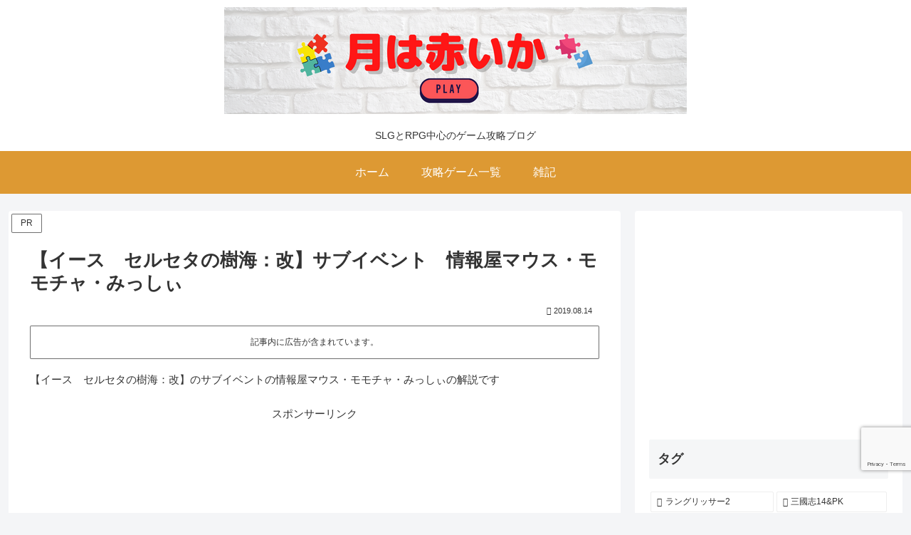

--- FILE ---
content_type: text/html; charset=utf-8
request_url: https://www.google.com/recaptcha/api2/anchor?ar=1&k=6LetLBAbAAAAAGunZgzuww-NBPZVGV0vasfE_VfK&co=aHR0cHM6Ly9wZXBlZGFzaC5iaXo6NDQz&hl=en&v=9TiwnJFHeuIw_s0wSd3fiKfN&size=invisible&anchor-ms=20000&execute-ms=30000&cb=9yisfzq8zn1t
body_size: 48373
content:
<!DOCTYPE HTML><html dir="ltr" lang="en"><head><meta http-equiv="Content-Type" content="text/html; charset=UTF-8">
<meta http-equiv="X-UA-Compatible" content="IE=edge">
<title>reCAPTCHA</title>
<style type="text/css">
/* cyrillic-ext */
@font-face {
  font-family: 'Roboto';
  font-style: normal;
  font-weight: 400;
  font-stretch: 100%;
  src: url(//fonts.gstatic.com/s/roboto/v48/KFO7CnqEu92Fr1ME7kSn66aGLdTylUAMa3GUBHMdazTgWw.woff2) format('woff2');
  unicode-range: U+0460-052F, U+1C80-1C8A, U+20B4, U+2DE0-2DFF, U+A640-A69F, U+FE2E-FE2F;
}
/* cyrillic */
@font-face {
  font-family: 'Roboto';
  font-style: normal;
  font-weight: 400;
  font-stretch: 100%;
  src: url(//fonts.gstatic.com/s/roboto/v48/KFO7CnqEu92Fr1ME7kSn66aGLdTylUAMa3iUBHMdazTgWw.woff2) format('woff2');
  unicode-range: U+0301, U+0400-045F, U+0490-0491, U+04B0-04B1, U+2116;
}
/* greek-ext */
@font-face {
  font-family: 'Roboto';
  font-style: normal;
  font-weight: 400;
  font-stretch: 100%;
  src: url(//fonts.gstatic.com/s/roboto/v48/KFO7CnqEu92Fr1ME7kSn66aGLdTylUAMa3CUBHMdazTgWw.woff2) format('woff2');
  unicode-range: U+1F00-1FFF;
}
/* greek */
@font-face {
  font-family: 'Roboto';
  font-style: normal;
  font-weight: 400;
  font-stretch: 100%;
  src: url(//fonts.gstatic.com/s/roboto/v48/KFO7CnqEu92Fr1ME7kSn66aGLdTylUAMa3-UBHMdazTgWw.woff2) format('woff2');
  unicode-range: U+0370-0377, U+037A-037F, U+0384-038A, U+038C, U+038E-03A1, U+03A3-03FF;
}
/* math */
@font-face {
  font-family: 'Roboto';
  font-style: normal;
  font-weight: 400;
  font-stretch: 100%;
  src: url(//fonts.gstatic.com/s/roboto/v48/KFO7CnqEu92Fr1ME7kSn66aGLdTylUAMawCUBHMdazTgWw.woff2) format('woff2');
  unicode-range: U+0302-0303, U+0305, U+0307-0308, U+0310, U+0312, U+0315, U+031A, U+0326-0327, U+032C, U+032F-0330, U+0332-0333, U+0338, U+033A, U+0346, U+034D, U+0391-03A1, U+03A3-03A9, U+03B1-03C9, U+03D1, U+03D5-03D6, U+03F0-03F1, U+03F4-03F5, U+2016-2017, U+2034-2038, U+203C, U+2040, U+2043, U+2047, U+2050, U+2057, U+205F, U+2070-2071, U+2074-208E, U+2090-209C, U+20D0-20DC, U+20E1, U+20E5-20EF, U+2100-2112, U+2114-2115, U+2117-2121, U+2123-214F, U+2190, U+2192, U+2194-21AE, U+21B0-21E5, U+21F1-21F2, U+21F4-2211, U+2213-2214, U+2216-22FF, U+2308-230B, U+2310, U+2319, U+231C-2321, U+2336-237A, U+237C, U+2395, U+239B-23B7, U+23D0, U+23DC-23E1, U+2474-2475, U+25AF, U+25B3, U+25B7, U+25BD, U+25C1, U+25CA, U+25CC, U+25FB, U+266D-266F, U+27C0-27FF, U+2900-2AFF, U+2B0E-2B11, U+2B30-2B4C, U+2BFE, U+3030, U+FF5B, U+FF5D, U+1D400-1D7FF, U+1EE00-1EEFF;
}
/* symbols */
@font-face {
  font-family: 'Roboto';
  font-style: normal;
  font-weight: 400;
  font-stretch: 100%;
  src: url(//fonts.gstatic.com/s/roboto/v48/KFO7CnqEu92Fr1ME7kSn66aGLdTylUAMaxKUBHMdazTgWw.woff2) format('woff2');
  unicode-range: U+0001-000C, U+000E-001F, U+007F-009F, U+20DD-20E0, U+20E2-20E4, U+2150-218F, U+2190, U+2192, U+2194-2199, U+21AF, U+21E6-21F0, U+21F3, U+2218-2219, U+2299, U+22C4-22C6, U+2300-243F, U+2440-244A, U+2460-24FF, U+25A0-27BF, U+2800-28FF, U+2921-2922, U+2981, U+29BF, U+29EB, U+2B00-2BFF, U+4DC0-4DFF, U+FFF9-FFFB, U+10140-1018E, U+10190-1019C, U+101A0, U+101D0-101FD, U+102E0-102FB, U+10E60-10E7E, U+1D2C0-1D2D3, U+1D2E0-1D37F, U+1F000-1F0FF, U+1F100-1F1AD, U+1F1E6-1F1FF, U+1F30D-1F30F, U+1F315, U+1F31C, U+1F31E, U+1F320-1F32C, U+1F336, U+1F378, U+1F37D, U+1F382, U+1F393-1F39F, U+1F3A7-1F3A8, U+1F3AC-1F3AF, U+1F3C2, U+1F3C4-1F3C6, U+1F3CA-1F3CE, U+1F3D4-1F3E0, U+1F3ED, U+1F3F1-1F3F3, U+1F3F5-1F3F7, U+1F408, U+1F415, U+1F41F, U+1F426, U+1F43F, U+1F441-1F442, U+1F444, U+1F446-1F449, U+1F44C-1F44E, U+1F453, U+1F46A, U+1F47D, U+1F4A3, U+1F4B0, U+1F4B3, U+1F4B9, U+1F4BB, U+1F4BF, U+1F4C8-1F4CB, U+1F4D6, U+1F4DA, U+1F4DF, U+1F4E3-1F4E6, U+1F4EA-1F4ED, U+1F4F7, U+1F4F9-1F4FB, U+1F4FD-1F4FE, U+1F503, U+1F507-1F50B, U+1F50D, U+1F512-1F513, U+1F53E-1F54A, U+1F54F-1F5FA, U+1F610, U+1F650-1F67F, U+1F687, U+1F68D, U+1F691, U+1F694, U+1F698, U+1F6AD, U+1F6B2, U+1F6B9-1F6BA, U+1F6BC, U+1F6C6-1F6CF, U+1F6D3-1F6D7, U+1F6E0-1F6EA, U+1F6F0-1F6F3, U+1F6F7-1F6FC, U+1F700-1F7FF, U+1F800-1F80B, U+1F810-1F847, U+1F850-1F859, U+1F860-1F887, U+1F890-1F8AD, U+1F8B0-1F8BB, U+1F8C0-1F8C1, U+1F900-1F90B, U+1F93B, U+1F946, U+1F984, U+1F996, U+1F9E9, U+1FA00-1FA6F, U+1FA70-1FA7C, U+1FA80-1FA89, U+1FA8F-1FAC6, U+1FACE-1FADC, U+1FADF-1FAE9, U+1FAF0-1FAF8, U+1FB00-1FBFF;
}
/* vietnamese */
@font-face {
  font-family: 'Roboto';
  font-style: normal;
  font-weight: 400;
  font-stretch: 100%;
  src: url(//fonts.gstatic.com/s/roboto/v48/KFO7CnqEu92Fr1ME7kSn66aGLdTylUAMa3OUBHMdazTgWw.woff2) format('woff2');
  unicode-range: U+0102-0103, U+0110-0111, U+0128-0129, U+0168-0169, U+01A0-01A1, U+01AF-01B0, U+0300-0301, U+0303-0304, U+0308-0309, U+0323, U+0329, U+1EA0-1EF9, U+20AB;
}
/* latin-ext */
@font-face {
  font-family: 'Roboto';
  font-style: normal;
  font-weight: 400;
  font-stretch: 100%;
  src: url(//fonts.gstatic.com/s/roboto/v48/KFO7CnqEu92Fr1ME7kSn66aGLdTylUAMa3KUBHMdazTgWw.woff2) format('woff2');
  unicode-range: U+0100-02BA, U+02BD-02C5, U+02C7-02CC, U+02CE-02D7, U+02DD-02FF, U+0304, U+0308, U+0329, U+1D00-1DBF, U+1E00-1E9F, U+1EF2-1EFF, U+2020, U+20A0-20AB, U+20AD-20C0, U+2113, U+2C60-2C7F, U+A720-A7FF;
}
/* latin */
@font-face {
  font-family: 'Roboto';
  font-style: normal;
  font-weight: 400;
  font-stretch: 100%;
  src: url(//fonts.gstatic.com/s/roboto/v48/KFO7CnqEu92Fr1ME7kSn66aGLdTylUAMa3yUBHMdazQ.woff2) format('woff2');
  unicode-range: U+0000-00FF, U+0131, U+0152-0153, U+02BB-02BC, U+02C6, U+02DA, U+02DC, U+0304, U+0308, U+0329, U+2000-206F, U+20AC, U+2122, U+2191, U+2193, U+2212, U+2215, U+FEFF, U+FFFD;
}
/* cyrillic-ext */
@font-face {
  font-family: 'Roboto';
  font-style: normal;
  font-weight: 500;
  font-stretch: 100%;
  src: url(//fonts.gstatic.com/s/roboto/v48/KFO7CnqEu92Fr1ME7kSn66aGLdTylUAMa3GUBHMdazTgWw.woff2) format('woff2');
  unicode-range: U+0460-052F, U+1C80-1C8A, U+20B4, U+2DE0-2DFF, U+A640-A69F, U+FE2E-FE2F;
}
/* cyrillic */
@font-face {
  font-family: 'Roboto';
  font-style: normal;
  font-weight: 500;
  font-stretch: 100%;
  src: url(//fonts.gstatic.com/s/roboto/v48/KFO7CnqEu92Fr1ME7kSn66aGLdTylUAMa3iUBHMdazTgWw.woff2) format('woff2');
  unicode-range: U+0301, U+0400-045F, U+0490-0491, U+04B0-04B1, U+2116;
}
/* greek-ext */
@font-face {
  font-family: 'Roboto';
  font-style: normal;
  font-weight: 500;
  font-stretch: 100%;
  src: url(//fonts.gstatic.com/s/roboto/v48/KFO7CnqEu92Fr1ME7kSn66aGLdTylUAMa3CUBHMdazTgWw.woff2) format('woff2');
  unicode-range: U+1F00-1FFF;
}
/* greek */
@font-face {
  font-family: 'Roboto';
  font-style: normal;
  font-weight: 500;
  font-stretch: 100%;
  src: url(//fonts.gstatic.com/s/roboto/v48/KFO7CnqEu92Fr1ME7kSn66aGLdTylUAMa3-UBHMdazTgWw.woff2) format('woff2');
  unicode-range: U+0370-0377, U+037A-037F, U+0384-038A, U+038C, U+038E-03A1, U+03A3-03FF;
}
/* math */
@font-face {
  font-family: 'Roboto';
  font-style: normal;
  font-weight: 500;
  font-stretch: 100%;
  src: url(//fonts.gstatic.com/s/roboto/v48/KFO7CnqEu92Fr1ME7kSn66aGLdTylUAMawCUBHMdazTgWw.woff2) format('woff2');
  unicode-range: U+0302-0303, U+0305, U+0307-0308, U+0310, U+0312, U+0315, U+031A, U+0326-0327, U+032C, U+032F-0330, U+0332-0333, U+0338, U+033A, U+0346, U+034D, U+0391-03A1, U+03A3-03A9, U+03B1-03C9, U+03D1, U+03D5-03D6, U+03F0-03F1, U+03F4-03F5, U+2016-2017, U+2034-2038, U+203C, U+2040, U+2043, U+2047, U+2050, U+2057, U+205F, U+2070-2071, U+2074-208E, U+2090-209C, U+20D0-20DC, U+20E1, U+20E5-20EF, U+2100-2112, U+2114-2115, U+2117-2121, U+2123-214F, U+2190, U+2192, U+2194-21AE, U+21B0-21E5, U+21F1-21F2, U+21F4-2211, U+2213-2214, U+2216-22FF, U+2308-230B, U+2310, U+2319, U+231C-2321, U+2336-237A, U+237C, U+2395, U+239B-23B7, U+23D0, U+23DC-23E1, U+2474-2475, U+25AF, U+25B3, U+25B7, U+25BD, U+25C1, U+25CA, U+25CC, U+25FB, U+266D-266F, U+27C0-27FF, U+2900-2AFF, U+2B0E-2B11, U+2B30-2B4C, U+2BFE, U+3030, U+FF5B, U+FF5D, U+1D400-1D7FF, U+1EE00-1EEFF;
}
/* symbols */
@font-face {
  font-family: 'Roboto';
  font-style: normal;
  font-weight: 500;
  font-stretch: 100%;
  src: url(//fonts.gstatic.com/s/roboto/v48/KFO7CnqEu92Fr1ME7kSn66aGLdTylUAMaxKUBHMdazTgWw.woff2) format('woff2');
  unicode-range: U+0001-000C, U+000E-001F, U+007F-009F, U+20DD-20E0, U+20E2-20E4, U+2150-218F, U+2190, U+2192, U+2194-2199, U+21AF, U+21E6-21F0, U+21F3, U+2218-2219, U+2299, U+22C4-22C6, U+2300-243F, U+2440-244A, U+2460-24FF, U+25A0-27BF, U+2800-28FF, U+2921-2922, U+2981, U+29BF, U+29EB, U+2B00-2BFF, U+4DC0-4DFF, U+FFF9-FFFB, U+10140-1018E, U+10190-1019C, U+101A0, U+101D0-101FD, U+102E0-102FB, U+10E60-10E7E, U+1D2C0-1D2D3, U+1D2E0-1D37F, U+1F000-1F0FF, U+1F100-1F1AD, U+1F1E6-1F1FF, U+1F30D-1F30F, U+1F315, U+1F31C, U+1F31E, U+1F320-1F32C, U+1F336, U+1F378, U+1F37D, U+1F382, U+1F393-1F39F, U+1F3A7-1F3A8, U+1F3AC-1F3AF, U+1F3C2, U+1F3C4-1F3C6, U+1F3CA-1F3CE, U+1F3D4-1F3E0, U+1F3ED, U+1F3F1-1F3F3, U+1F3F5-1F3F7, U+1F408, U+1F415, U+1F41F, U+1F426, U+1F43F, U+1F441-1F442, U+1F444, U+1F446-1F449, U+1F44C-1F44E, U+1F453, U+1F46A, U+1F47D, U+1F4A3, U+1F4B0, U+1F4B3, U+1F4B9, U+1F4BB, U+1F4BF, U+1F4C8-1F4CB, U+1F4D6, U+1F4DA, U+1F4DF, U+1F4E3-1F4E6, U+1F4EA-1F4ED, U+1F4F7, U+1F4F9-1F4FB, U+1F4FD-1F4FE, U+1F503, U+1F507-1F50B, U+1F50D, U+1F512-1F513, U+1F53E-1F54A, U+1F54F-1F5FA, U+1F610, U+1F650-1F67F, U+1F687, U+1F68D, U+1F691, U+1F694, U+1F698, U+1F6AD, U+1F6B2, U+1F6B9-1F6BA, U+1F6BC, U+1F6C6-1F6CF, U+1F6D3-1F6D7, U+1F6E0-1F6EA, U+1F6F0-1F6F3, U+1F6F7-1F6FC, U+1F700-1F7FF, U+1F800-1F80B, U+1F810-1F847, U+1F850-1F859, U+1F860-1F887, U+1F890-1F8AD, U+1F8B0-1F8BB, U+1F8C0-1F8C1, U+1F900-1F90B, U+1F93B, U+1F946, U+1F984, U+1F996, U+1F9E9, U+1FA00-1FA6F, U+1FA70-1FA7C, U+1FA80-1FA89, U+1FA8F-1FAC6, U+1FACE-1FADC, U+1FADF-1FAE9, U+1FAF0-1FAF8, U+1FB00-1FBFF;
}
/* vietnamese */
@font-face {
  font-family: 'Roboto';
  font-style: normal;
  font-weight: 500;
  font-stretch: 100%;
  src: url(//fonts.gstatic.com/s/roboto/v48/KFO7CnqEu92Fr1ME7kSn66aGLdTylUAMa3OUBHMdazTgWw.woff2) format('woff2');
  unicode-range: U+0102-0103, U+0110-0111, U+0128-0129, U+0168-0169, U+01A0-01A1, U+01AF-01B0, U+0300-0301, U+0303-0304, U+0308-0309, U+0323, U+0329, U+1EA0-1EF9, U+20AB;
}
/* latin-ext */
@font-face {
  font-family: 'Roboto';
  font-style: normal;
  font-weight: 500;
  font-stretch: 100%;
  src: url(//fonts.gstatic.com/s/roboto/v48/KFO7CnqEu92Fr1ME7kSn66aGLdTylUAMa3KUBHMdazTgWw.woff2) format('woff2');
  unicode-range: U+0100-02BA, U+02BD-02C5, U+02C7-02CC, U+02CE-02D7, U+02DD-02FF, U+0304, U+0308, U+0329, U+1D00-1DBF, U+1E00-1E9F, U+1EF2-1EFF, U+2020, U+20A0-20AB, U+20AD-20C0, U+2113, U+2C60-2C7F, U+A720-A7FF;
}
/* latin */
@font-face {
  font-family: 'Roboto';
  font-style: normal;
  font-weight: 500;
  font-stretch: 100%;
  src: url(//fonts.gstatic.com/s/roboto/v48/KFO7CnqEu92Fr1ME7kSn66aGLdTylUAMa3yUBHMdazQ.woff2) format('woff2');
  unicode-range: U+0000-00FF, U+0131, U+0152-0153, U+02BB-02BC, U+02C6, U+02DA, U+02DC, U+0304, U+0308, U+0329, U+2000-206F, U+20AC, U+2122, U+2191, U+2193, U+2212, U+2215, U+FEFF, U+FFFD;
}
/* cyrillic-ext */
@font-face {
  font-family: 'Roboto';
  font-style: normal;
  font-weight: 900;
  font-stretch: 100%;
  src: url(//fonts.gstatic.com/s/roboto/v48/KFO7CnqEu92Fr1ME7kSn66aGLdTylUAMa3GUBHMdazTgWw.woff2) format('woff2');
  unicode-range: U+0460-052F, U+1C80-1C8A, U+20B4, U+2DE0-2DFF, U+A640-A69F, U+FE2E-FE2F;
}
/* cyrillic */
@font-face {
  font-family: 'Roboto';
  font-style: normal;
  font-weight: 900;
  font-stretch: 100%;
  src: url(//fonts.gstatic.com/s/roboto/v48/KFO7CnqEu92Fr1ME7kSn66aGLdTylUAMa3iUBHMdazTgWw.woff2) format('woff2');
  unicode-range: U+0301, U+0400-045F, U+0490-0491, U+04B0-04B1, U+2116;
}
/* greek-ext */
@font-face {
  font-family: 'Roboto';
  font-style: normal;
  font-weight: 900;
  font-stretch: 100%;
  src: url(//fonts.gstatic.com/s/roboto/v48/KFO7CnqEu92Fr1ME7kSn66aGLdTylUAMa3CUBHMdazTgWw.woff2) format('woff2');
  unicode-range: U+1F00-1FFF;
}
/* greek */
@font-face {
  font-family: 'Roboto';
  font-style: normal;
  font-weight: 900;
  font-stretch: 100%;
  src: url(//fonts.gstatic.com/s/roboto/v48/KFO7CnqEu92Fr1ME7kSn66aGLdTylUAMa3-UBHMdazTgWw.woff2) format('woff2');
  unicode-range: U+0370-0377, U+037A-037F, U+0384-038A, U+038C, U+038E-03A1, U+03A3-03FF;
}
/* math */
@font-face {
  font-family: 'Roboto';
  font-style: normal;
  font-weight: 900;
  font-stretch: 100%;
  src: url(//fonts.gstatic.com/s/roboto/v48/KFO7CnqEu92Fr1ME7kSn66aGLdTylUAMawCUBHMdazTgWw.woff2) format('woff2');
  unicode-range: U+0302-0303, U+0305, U+0307-0308, U+0310, U+0312, U+0315, U+031A, U+0326-0327, U+032C, U+032F-0330, U+0332-0333, U+0338, U+033A, U+0346, U+034D, U+0391-03A1, U+03A3-03A9, U+03B1-03C9, U+03D1, U+03D5-03D6, U+03F0-03F1, U+03F4-03F5, U+2016-2017, U+2034-2038, U+203C, U+2040, U+2043, U+2047, U+2050, U+2057, U+205F, U+2070-2071, U+2074-208E, U+2090-209C, U+20D0-20DC, U+20E1, U+20E5-20EF, U+2100-2112, U+2114-2115, U+2117-2121, U+2123-214F, U+2190, U+2192, U+2194-21AE, U+21B0-21E5, U+21F1-21F2, U+21F4-2211, U+2213-2214, U+2216-22FF, U+2308-230B, U+2310, U+2319, U+231C-2321, U+2336-237A, U+237C, U+2395, U+239B-23B7, U+23D0, U+23DC-23E1, U+2474-2475, U+25AF, U+25B3, U+25B7, U+25BD, U+25C1, U+25CA, U+25CC, U+25FB, U+266D-266F, U+27C0-27FF, U+2900-2AFF, U+2B0E-2B11, U+2B30-2B4C, U+2BFE, U+3030, U+FF5B, U+FF5D, U+1D400-1D7FF, U+1EE00-1EEFF;
}
/* symbols */
@font-face {
  font-family: 'Roboto';
  font-style: normal;
  font-weight: 900;
  font-stretch: 100%;
  src: url(//fonts.gstatic.com/s/roboto/v48/KFO7CnqEu92Fr1ME7kSn66aGLdTylUAMaxKUBHMdazTgWw.woff2) format('woff2');
  unicode-range: U+0001-000C, U+000E-001F, U+007F-009F, U+20DD-20E0, U+20E2-20E4, U+2150-218F, U+2190, U+2192, U+2194-2199, U+21AF, U+21E6-21F0, U+21F3, U+2218-2219, U+2299, U+22C4-22C6, U+2300-243F, U+2440-244A, U+2460-24FF, U+25A0-27BF, U+2800-28FF, U+2921-2922, U+2981, U+29BF, U+29EB, U+2B00-2BFF, U+4DC0-4DFF, U+FFF9-FFFB, U+10140-1018E, U+10190-1019C, U+101A0, U+101D0-101FD, U+102E0-102FB, U+10E60-10E7E, U+1D2C0-1D2D3, U+1D2E0-1D37F, U+1F000-1F0FF, U+1F100-1F1AD, U+1F1E6-1F1FF, U+1F30D-1F30F, U+1F315, U+1F31C, U+1F31E, U+1F320-1F32C, U+1F336, U+1F378, U+1F37D, U+1F382, U+1F393-1F39F, U+1F3A7-1F3A8, U+1F3AC-1F3AF, U+1F3C2, U+1F3C4-1F3C6, U+1F3CA-1F3CE, U+1F3D4-1F3E0, U+1F3ED, U+1F3F1-1F3F3, U+1F3F5-1F3F7, U+1F408, U+1F415, U+1F41F, U+1F426, U+1F43F, U+1F441-1F442, U+1F444, U+1F446-1F449, U+1F44C-1F44E, U+1F453, U+1F46A, U+1F47D, U+1F4A3, U+1F4B0, U+1F4B3, U+1F4B9, U+1F4BB, U+1F4BF, U+1F4C8-1F4CB, U+1F4D6, U+1F4DA, U+1F4DF, U+1F4E3-1F4E6, U+1F4EA-1F4ED, U+1F4F7, U+1F4F9-1F4FB, U+1F4FD-1F4FE, U+1F503, U+1F507-1F50B, U+1F50D, U+1F512-1F513, U+1F53E-1F54A, U+1F54F-1F5FA, U+1F610, U+1F650-1F67F, U+1F687, U+1F68D, U+1F691, U+1F694, U+1F698, U+1F6AD, U+1F6B2, U+1F6B9-1F6BA, U+1F6BC, U+1F6C6-1F6CF, U+1F6D3-1F6D7, U+1F6E0-1F6EA, U+1F6F0-1F6F3, U+1F6F7-1F6FC, U+1F700-1F7FF, U+1F800-1F80B, U+1F810-1F847, U+1F850-1F859, U+1F860-1F887, U+1F890-1F8AD, U+1F8B0-1F8BB, U+1F8C0-1F8C1, U+1F900-1F90B, U+1F93B, U+1F946, U+1F984, U+1F996, U+1F9E9, U+1FA00-1FA6F, U+1FA70-1FA7C, U+1FA80-1FA89, U+1FA8F-1FAC6, U+1FACE-1FADC, U+1FADF-1FAE9, U+1FAF0-1FAF8, U+1FB00-1FBFF;
}
/* vietnamese */
@font-face {
  font-family: 'Roboto';
  font-style: normal;
  font-weight: 900;
  font-stretch: 100%;
  src: url(//fonts.gstatic.com/s/roboto/v48/KFO7CnqEu92Fr1ME7kSn66aGLdTylUAMa3OUBHMdazTgWw.woff2) format('woff2');
  unicode-range: U+0102-0103, U+0110-0111, U+0128-0129, U+0168-0169, U+01A0-01A1, U+01AF-01B0, U+0300-0301, U+0303-0304, U+0308-0309, U+0323, U+0329, U+1EA0-1EF9, U+20AB;
}
/* latin-ext */
@font-face {
  font-family: 'Roboto';
  font-style: normal;
  font-weight: 900;
  font-stretch: 100%;
  src: url(//fonts.gstatic.com/s/roboto/v48/KFO7CnqEu92Fr1ME7kSn66aGLdTylUAMa3KUBHMdazTgWw.woff2) format('woff2');
  unicode-range: U+0100-02BA, U+02BD-02C5, U+02C7-02CC, U+02CE-02D7, U+02DD-02FF, U+0304, U+0308, U+0329, U+1D00-1DBF, U+1E00-1E9F, U+1EF2-1EFF, U+2020, U+20A0-20AB, U+20AD-20C0, U+2113, U+2C60-2C7F, U+A720-A7FF;
}
/* latin */
@font-face {
  font-family: 'Roboto';
  font-style: normal;
  font-weight: 900;
  font-stretch: 100%;
  src: url(//fonts.gstatic.com/s/roboto/v48/KFO7CnqEu92Fr1ME7kSn66aGLdTylUAMa3yUBHMdazQ.woff2) format('woff2');
  unicode-range: U+0000-00FF, U+0131, U+0152-0153, U+02BB-02BC, U+02C6, U+02DA, U+02DC, U+0304, U+0308, U+0329, U+2000-206F, U+20AC, U+2122, U+2191, U+2193, U+2212, U+2215, U+FEFF, U+FFFD;
}

</style>
<link rel="stylesheet" type="text/css" href="https://www.gstatic.com/recaptcha/releases/9TiwnJFHeuIw_s0wSd3fiKfN/styles__ltr.css">
<script nonce="bwWoeHmnom5olmVt6LiAWQ" type="text/javascript">window['__recaptcha_api'] = 'https://www.google.com/recaptcha/api2/';</script>
<script type="text/javascript" src="https://www.gstatic.com/recaptcha/releases/9TiwnJFHeuIw_s0wSd3fiKfN/recaptcha__en.js" nonce="bwWoeHmnom5olmVt6LiAWQ">
      
    </script></head>
<body><div id="rc-anchor-alert" class="rc-anchor-alert"></div>
<input type="hidden" id="recaptcha-token" value="[base64]">
<script type="text/javascript" nonce="bwWoeHmnom5olmVt6LiAWQ">
      recaptcha.anchor.Main.init("[\x22ainput\x22,[\x22bgdata\x22,\x22\x22,\[base64]/[base64]/[base64]/[base64]/cjw8ejpyPj4+eil9Y2F0Y2gobCl7dGhyb3cgbDt9fSxIPWZ1bmN0aW9uKHcsdCx6KXtpZih3PT0xOTR8fHc9PTIwOCl0LnZbd10/dC52W3ddLmNvbmNhdCh6KTp0LnZbd109b2Yoeix0KTtlbHNle2lmKHQuYkImJnchPTMxNylyZXR1cm47dz09NjZ8fHc9PTEyMnx8dz09NDcwfHx3PT00NHx8dz09NDE2fHx3PT0zOTd8fHc9PTQyMXx8dz09Njh8fHc9PTcwfHx3PT0xODQ/[base64]/[base64]/[base64]/bmV3IGRbVl0oSlswXSk6cD09Mj9uZXcgZFtWXShKWzBdLEpbMV0pOnA9PTM/bmV3IGRbVl0oSlswXSxKWzFdLEpbMl0pOnA9PTQ/[base64]/[base64]/[base64]/[base64]\x22,\[base64]\\u003d\x22,\x22P8KyeV7Ch0IYRcO6w7LDqUknIHgBw5HClA12wrUWwpjCkUrDmkVrCMKASlbCpsK7wqk/QAvDpjfCjApUwrHDsMKUacOHw6dpw7rCisKjM2ogJMOdw7bCusKdVcOLZwXDh1U1SMKQw5/Cnh9Rw64iwrIQR0PDq8OiRB3Dnl5iecOiw6geZkHCtUnDiMKEw6PDlh3ClcKGw5pGwqjDhhZhN0gJNW5uw4Mzw6HChADCmz3DnVBow4hyNmIzOwbDlcOMHMOsw64yJRhabwXDg8KueEF5TkcWfMOZaMKyMyJDYxLCpsO1acK9PElRfARZZDIUwo/[base64]/[base64]/DosO5w6JdZsKkwrnDuQQbwovDg8O2WsKqwqQWXMOLZ8K3O8OqYcOiw7rDqF7Do8KYKsKXZzHCqg/DlUY1wolcw5DDrnzChlrCr8KfdMOjcRvDgsO5OcKadMO4KwzCvsOhwqbDsnt/HcOxNMKyw57DkA3Dr8Ohwp3ChsKzWMKvw4XCuMOyw6HDgSwWEMKYYcO4DgwqXMOseDTDjTLDssKuYsKZfMKzwq7CgMKQMjTCmsKZwqDCizFiw5nCrUAMZMOATyp7wo3DvjXDr8Kyw7XCr8O0w7YoEcO/wqPCrcKXL8O4wq8EwpXDmMKawrzCjcK3HiorwqBgVl7DvlDCinbCkjDDhEDDq8OQTB4Vw7bCjmLDhlIIQxPCn8OdFcO9wq/CjMK5IMOZw5XDn8Ovw5h9clM2ckosRT4ww4fDncO6wonDrGQjcBAXwoPCiDpkdcOaSUpqVsOkKVsbSCDCisOLwrIBP0zDtmbDuUfCpsOeV8OHw70bQsO/[base64]/CosODOBbCiMK2wo3CvWTCpcOVB3pfOMOKw77DhVsew5vCnMOAXsOKw7JDIMK0fVnClcKawo3CjR/CtDEdwr1WRH9ewrDClTl+wphEw5jCnMKNw4LDncOZIW4WwoFTwo5cSMKDOGTCiSXCoyllwqjCn8KsCsKMUip1wpFgwovCmT8rRSQECQRzwr/Cu8KPesKFwoHCu8K6Aj09BTtPPGzDuBPDnsOfLUTCvMOoIMKefcORwpYvw5IswqDCmBp9PMOPwoQoVsOzw57DjMOZEMOHQTrChcKOECzCucOMFMOkw7jDkxjCrsOlw5vDlk7CtibCnn/[base64]/[base64]/CkwzCt8Opw4rCkXFdXsO9w5PDucO1AQMZCEcywpMgZcKjwonCmWVtwpNoQg4fw4pTw4DCmywBe2tRw5dCasOwL8Kuwr/DrsKZw5F7w6XCtS7Dt8OWwoQyGcKdwpByw596MHpHw58jS8KVNDXDm8OBAsO4UsK4B8OaEMONZDvCi8OZPsOVw5M6OzwIwpvCtFTDkBvDrcO2CBPDu2kHwrF7HcKTwqgZw5hqQcKVHcOLBSYZHzAuw6kcw7/DuxrDq3Yfw4jCuMOFQRAQbsORwoLCrWAkw6E5cMOYw4bCsMKtwqDCiVfCgyxNUVcocsK2OsKQS8OiV8KSwoFMw7Nzw7ggTsOtw6Z5HcOsbUNcecO/wrwNw5rCsCULfjBlw55rwprCijp4wo7Dl8OiZBUeH8KOF33CuDLChMKpbsOEBmbDjWXCq8K5UMKXwqFhwrnCjMKjAnXCnMKue3Fpwo5SThTDon7DoiTDpkDCr2Njw4c2w7F/w6xbw4Abw7LDksKnY8KQWMKswofCr8OawqZaTMOxOinCvMKpw5LCusKpwoQNO2jCs1/[base64]/YXrDm2YawpITwrRgwrPCvHTCscO8RGo+AMK8I1tPGXHDvFEwJMKTw7MMaMKyY2nCtDI2HTbDjcO+wpLCncK5w6jDqELDqsK6LUXCvcOxw7bDvsKbw55aA1JHw6hLBcKOwopgw6gzMcKWBRjDmsKVw6zDrcOiwo3CjCt/w4cjPsO9w5bDrzPCt8OsE8Opw5hYw4IjwpxWwoxFG33Dk0oOw7otcsONw5t+P8OtZcOFMDl4w53DrRXCklPCgXXDpmLCjXfChl0pDQvCg1DCsxFFVsOTwqUNwpJEwp0/[base64]/[base64]/[base64]/M8OGJ2gTScKLFljDoMKxN8Ktw6XCnT7Chgh7QEUjwqvDjHAKW0/CicKXMyHDssKdw5R2IyrCjxHDqMOQw5M2w6HDh8OUREPDo8Ohw7kqUcKXwqzDpMKbEBg5cHHDmjcgwo9aPcKaeMOtwqwIwqcaw67ChMOqFMKvw5o3wo7Dl8OxwoQlw4nCv2vDusODJXV8wrPCjVUmDsKfN8OIw4bCjMOKw6TDknXCosK3Z0wEw5zDsEnCrE/DnlbDk8O8wqkrwobDhsK1wqNLOS1BX8KkfRcJwo7CoF5cQyBVXcOBcsOpwojDnCg8wp/DsDd/w5XDlsORwqcEwqTCqkTCrWzCqsKLccKSb8O3w5wiwqBTwrDCicOlRw9oexfDl8Kfwpp6w4/Ctx4Rw5FmdMK6wp7DgsKEMMKmwqvDkcKDw4oXw4paEEh8wo85fjzCmWnCgMOlCm/DkxXDgyMdPMOJwonCo3kRwq7Cg8OgLlBuw7/Di8ODd8KTNi/[base64]/DijPDtzjCm8KSCcOGwoUJw7rDqsOWJFjCkmPCgV7Csl3CusOER8OgbsKPRF/[base64]/CtlfDrcOyCSpdwqAow59nwoLDhMOOaFoUYMKNw6nCu2rDuSTDisKSwp3Cm1FaVjcJwol6wo/CjEvDgEfCtiJhwoTCnmfDknvCrA/DgMODw4Miw6BZUTLDgsKxwocgw6k5TMKnw4nDj8OXwp3CnAZbwrHClMKNPMOywpfDk8OAw7Idwo3CqcK+w4dBw7TCqcOXwqB0w5zCukQrwobCrMKcw6RDw5RWw6sqLcK0UzHDnnbDtsKqwoUbwq/[base64]/CjQrDsMOZw78mMScSwq1+AsKSwqrCpD/DjlLCjyjCscOmwqdwwonDmMK/wrrCsCZOY8O0woXDkMKFwr8FMmDDhsO2w64TBcO/w7zChsOEwrrDpsKsw5XDkk7DvMKKwo9hw61iw4cCMMOWV8KtwoRBNsKSwpLCg8O1wrQ0TBw9YSDDrQ/[base64]/DkERiSQjCrxUXwoTDkxnCiCofU8K7wprDqMOjw5vCmBg8DcOZCz4cw65Dw7/DlgzCq8KNw7Y0w4XDksO4ecOiDsO8ScK7U8OlwrcQdcOhKGoyVMK5w63DpMOTwpDCvMKCw7PCvsOCXWVOI2nCrcOKEj5vTEZkZjdcw6XCicKKHyrCg8OALnLChVlXwosFw7TCt8Kww6JZBMK/w6MOQCrDicOZw5YAHhvDmVpow7XCi8OWw5/CujPDpE3DgMKGw4gjw6knaUIyw7DCpyjCr8KywpZDw4jCvMKqY8OmwrNEwo9MwrjDgWrDmsOIPXHDj8OIw5TDtsONWsKbw6RpwqxccEQgFih4G2vDqnd+wq4Ww6jDjcKGwp/DkMO+dMOhwr4QNcO6UsK+w4rCs2oQHETCoH3DuxzDkMK6w4zCmsOmwpdkw7UNZkfDnw/CuwvDgBDDs8Kfw6ZwCsKtwpZufsKJbMOsA8OvwoXCvcKww5gLwq9TwoTDijkqw4wYwp/[base64]/DnGgLSsKPw6fDl3xXw4ZhWMOuw6QoHsOzJRNbw4woZcOxTTYEw7EWw6hmwqZeaGNYExvCu8O+XwzDlQwtw7vDq8Kiw6/[base64]/w4LDtMOJJcOXaxc1wqVxQMORwp4lPDBAwonDgMK4w74MSEHCqsOLHMOFw4TDgsOSw5/[base64]/Doy43w5HCm8KKIsO8cxgiw6/[base64]/DrCxJwqBJw6FLFMKCZGVIw4QFXcOdaGomw6hqw4XCjG44w70Ww5pOw53ChxkWE1RMCsKxRsKsDMKyYUkHXsOAwoLCrsKgw5MYHcOnHMKbw6PDmsOSBsOlw6PDj0dzP8KYdFprb8KDwpllfFPDvMK1wqtvQXZvwrBOdMOXwrVBYcO/wrTDsXoOUVoQw78uwpIVJEQyQ8OGIMKSOwjDlsOhwozDqWxGG8KZdEENwrPDpsKJb8KqYMKHw5pVworCkEIHwpMeL13Dpj1dwpopE3XClsOwajMjQ1vDsMOFaQzCmzfDjUV4QCJwwqXDt0HCnHdfwoPChwIQwrE/wqQQIsOuw5p7I0zDusKdw49VLSAfGcOZw6PCqWUmFBnDlA/[base64]/[base64]/[base64]/[base64]/Ct8K1wq9TCEbCncKnwr7Dlh1IWsOywqfDjMOfaHXDi8OTwpIjHUdXw446w4zCnsO7HcOGw5zCn8KCw4E+w7Rawqcgw5XDgsKBZ8OPQHjCqcKLakspM1/CsghUYzvCiMKcV8O7woxXw5BTw7Biw5TCp8K9wrFqwrXCiMK9w49Aw4nDj8OZwpsPEcOjCcOtXsOnCXJcKwfCsMOHcMKiw5XDisOsw7LCrj5pw5LCvTxML0fDqirDnAvChcKEBi7CrMOIESVOwqTClsK8wpIyYcKaw71zw6YSw7JrJAxNMMOzwq5Ww5/CjEHDoMOJGyzCoGrDsMKkwpBWQH5qKzfCi8OwAMOmOcKxScOKw4UcwqTDtcO1LcOUwr1VEsOKR2PDiDliw7zCssORw6Qew5jCuMO5wrIBZMKbPcKRE8KhK8OtHB7DlQJYwqFVwqXDijlkwrTCt8O5wr/DmAooUsO6woAoV0cqwoo/w6BUPsKxasKTworDjQYqS8OAC2bCkBEbw7BWQnbCvMOww44nwrXDpsONBEQpwo1ccShqwrBBNcKewphrfMOtwojCrEU2wpjDr8O9w4oxYSpVN8OfCj5AwoZyHsKIw5PCscKuw7IPwqbDqWJvwrJQwoUKdTYCZcOrOULDuAzCm8OJw50/w7Jtw5YAZ3d4PcKNIBzCiMKgaMO3elBTXBfCinhBwqXDolJHGsKlw5hrwqJrw7M8wqlYeBtAA8KiF8K4woJDw7khwq/DmsOgI8OXwoQdIklSFcKZw7hsVRcSSUMKw4nDtMKOCMKyZMKaTQzCuH/DpcOmMMKbEkx/w7fDrsOBRsOnwoMFHcKZBUTCt8OdwpnCrUPCvDp9w6vCjMOcw58OfhdOPMKXZzHCtwDCvHkkwpDDgcOLwofDpULDkyhCAURjG8KXwo95Q8Kcw4Fgw4EMCcKiw4zDrcKqw49ow4nDgCsSESvCkcK7w4lTf8O8w5/DoMK8wq/CqzI1w5E7VDp4Wnwhwp1/wotNwol6Z8KwAcOtw6XDq0NLBcOMw5jCkcOTY1hbw6nCvFTCqGnDlADCtcK3QRNPGcO7VsOhw6Rjw6PDg1DClcO8w5LCsMKAw5cQUUFoU8KUdw3Ck8OZLwZjw5lEwrLDp8O7w5vCvMOFwrnCpDA/w43DosK9wrRywrnDggpUwrrDpsKmw4JUw4gYVMKRQMO4w7fDgB1fYTEkwovDssKzw4TCuVPDnn/DgQbCjmHCvTrDiXg8wpgwADTClsKGw5rDlsKdwptjBgLCkMKcw7HCpURKBMKLw4LCuiVZwppuGX4HwqwBCkfDqn0Xw7QsIHxGwp7CvXwuwrBjMcOqd17DjXbCmMKXw5nDrsKaMcKVwqQ/w7vCk8KMwrVeCcOXwrnCoMK9HsKoPzfDjcOLDSvDmk5ZHcKmwrXCvsOiZsKhasKwwpDCrgXDi0rDqhbCiSbCnMKdGCcIw5dCw7zDpsKgB3rDpWHCvw4Cw4LCiMK7HMKXw4Qaw5ctw4jCk8KPC8OiAx/[base64]/CksKEJT4dYAAUwqVWwodpckbDhcOGRFHDuMKudV86wrFhE8OSw4rCsyDDg3/CoSrDlcK0wqzCj8OAF8K5YGLCoHZtw4lnOsO6w68fw6gUFMOsQxLDr8KzYsKBw7HDisKuWGUQWcOiwqLDoncvwqvCmX/DmsOrGsOeSRXCmwDDkxrCgsOaN2LDhAYYwo5dJRlfLcOLwrhUWMO/[base64]/CqGwpRcOPThFBBsKZw6ZVw5tHwqnCo8OKbXd5w6fDm3XDjMKYLSJSw77CmATCocOlwq/[base64]/[base64]/Dtywtw4UZwr/CpxvChhVpwpHDrCbCu8KPBAFkeyHCn8K9RMO5wq0IV8KqwrXDozTClsKwMsOmHyTDhBYHwpTCvHzCuBAVQsOBwoLDiC/[base64]/DgcOYH8Oww4bCgXbDr2sjYF/[base64]/YMOowqhMLWjCij05woN2wo87TUQ1w4zDo8O3c1HCnSbCosKHWcK+EsKFJihEc8Kjw4TChsKowoo3XsKew7NsVgcTWg/DksKUwqU+wr5oAsKaw6BGOgN2DD/Diy9xwrbCvsKXw7PChUdvwqMmYg3DisOcOVgpwrPCisK+Cj5TDD/[base64]/DtxjCq1tkwrBCbD/DjMKCOGt+MRvDtsOgwqIPAMKlw5DCnsOMw6rDnT8BcDPCgsK9w6HCg1Ydw5DDu8OXwrZ0woDDiMOmw6XCnsO2TW1vwrzDggLDsHJgw7jCosKdwrdsHMK3w7APJcK+wq5fA8KnwprDtsOxLcO8RsOxw6fCrRnCvsKzw7t0fMKOZMOsIMOgwqbDvsO2F8OhMAPDpCF/[base64]/DtjZCwqjDhcKEZcOVw53DnFLDtcOQwrjDpsKCf8OVwrfDnUdMw4xON8Krw6/[base64]/CtsOyw5IkIGhyNlnDmcOaw57DpwPChsKiccKdG3UJdMKEwoF4LsOmwp8oZMOvwr1jacOAKMOSw60KBcK5HMO1w7nCoXtvw4wCejrDsmfCvcKrwonDoFABOgbDt8OPwoADw7fDicKIwq3DmiTCgjs/Rxg6IMKdwr0qIsKYw7/CvsKFYMO/ScKowrF9wrnDpHDCkMKDfF8+AC/DksKjFsOHwrLDn8KtagjDqhTDs15Kw47DlcO0w7QlwpbCv13Dq1bDsA5/SVYBUsKgDcO6SMOkwqY8wrcDcyrDi2kww6ZyM0PCpMONwqFAcsKFwqI1QBxiwrJXw5o0dMKoTU/DnEkQXcOLCCA1asOkwpRNw4fDnsO6XTHDhyzDkxbCs8OJZAvCmMOSw7TDumPCpsOQwoXCtT9Tw4XCi8OoOkR6wrgJwrgjCyzCpW9SDsOfw7xEwrHDpTNBwpJaPcOpQ8Kuw7zCpcOBwqPCtVc/wq5NwovCtsOuwrrDmXrDmMO8MMKyw7/[base64]/CmHQFBsOSw7PCiwQfw5hdwr3Drg88w4QtQyR4bMOvwphcw4Zlw6g2DnxSw6IowrpdcX4+D8OLw7HDhk4fw4EEfSALPE/Dv8Oww512VcKHIsOULsOCB8Kjwq/Cixcqw7PCnMK9GMK2w4NvBMOXfxsDDmxEwoJ3wrp9JsOHdH3Cqh1WGcK+wrLCisKUw7IFXA/Ds8OaEH9FCcO7wqHCtMKlwpnDhsOOw4/CosKDw5XDgHhVQ8KPwo87Wyonw7LDrjvCvsOCw5fDksK4UMOGwpzCocKOwoLCkwBEwqIobcOIwoR5wrRFw57DmcOXL2HClX7CnCxXwroIJ8OBwojDusOkRsOhw5/CvsKTw7JpPnPDlcO4wrPCrMOLRWHCvE14wo/DoTECw6TCiHLCvmhZeHlmfsOKb0V6cnTDj1jCq8OQwqjCg8O0IW/CsxLCnDFnDHfCkMOPwqp5w51dw6hVw7R0aAHDk1PDuMOlc8ODD8KybRoHwpfCu3QQwpzCrVbCoMOfacOOYx3CnsO9wpjDqMKgw6wVw5HCrMOEwpDCtlJdw6twN3fDncK3w4XCv8KCUCQHPQIPwrc/aMKSwo1aA8OUwrrDtMO3wpzDrcKFw6BjwqnDksO/w6IywpVdwoXCjBIsZsKMe0NEw73DucOuwpJ9w4AKw6LDi2MXT8O6S8OXGX99FVNYeS5kY1DCtijDvgzChMKzwroswpTDu8OxRTBHXSF7wrluIcO/wo/DrMO0wpxJesOXw5QUS8KTwqUbdcO5H2zCr8KDSBTDrsOfNUcCN8OLw6lreh4zLnjCiMOpQVIpcjLChEcow7bCgzB/w7DCrx3Dhz9+w4XCg8OEfz3Cu8OKd8KYw4RoeMOGwptdw4gFwr/DlsOfw5sONlfCgMOqNSg+wrfClFRIYMOwTR7DjRRgPRfDqsOeW0bCkMOQwp4PwqzCpMOfFsOIUBjDtMKSCnN1BH0eesOLPyEkw5NlIMOdw77ChwppLmrCkDrCrg87bMKqwqN3X2E/VDXDl8Kcw7MWEcKMd8OMZAdSw7VWwrfCuW7CoMKZw5bDpMKYw5zDthsfwqvDqhAfwqvDlMKDEsKiw5HCu8KAXkzDvsKCTMK/G8KCw5xcCsOvbGLCscKHFmHDvMO/wrbDvcKGCsKhw7HDkWHDh8KYSsKFw6Y2EyjChsOsFMK4wrlewoJmw7cvK8K0S3dpwpdtwrQjKsKkwoTDrW4YYsOcbwRjwrHDgcOqwpgnw6YVw74ZwrXDq8KtbcOOCMK5woBQwr/CqlrCosOCDERNT8OHO8KeSU94fk/CpsOkdsKMw6o1OcK0wqlCw4JRw6ZJQ8KNw6DCkMO3wqoDEMKhTsOWSzrDrcKjwofDnMK5wrPChExfQsKXw6zCr28dwpbDo8KfL8K/[base64]/QiXDmk1sUA7Dh2vCoCnDsQEwwoBNEcONw7NaLsKKQ8KYHcK6wpx7InfDn8Kew4xwGMODwpoGwrnCuRI3w7vDmjdKXXtDAyDClMKkw7Zbwp/[base64]/CqXoIw7rCvBUCwqnCosKwacKpLGAsw5/Cu8OwfWPDu8O9OnXDvRbCswjDq351dsO1RsKGQMOVwpRAw78Qw6HCncKvwrLDohbCr8Oiw6Unw5/DqQLDvE4XaBMYQWfDgsKfwrRbNMO4woVZwo4SwoweU8Kyw4LCn8KtTB1yG8Oiwr9zw7bClwxsMcOtRE/[base64]/Q8O/[base64]/w4PDrGowbsOJF8K2wqMdFW4dwoAVwrLDqcO1wrkEcX7CmwPDvMObw4txwpAHwofCtyNRWcOeYwhOwp/DjkjCvsOiw61OwqHDt8OHCnpyV8OqwoLDvsKvHcObw7xrw54Mw55AN8ONw5bCg8ORw5HDhsOtwqFzA8OsNn3Ciylzwo8/w6RLDsK5Kz1bDwvCscKcEwBXQVx+wrMawrvCgT3Cu05Qw7EcP8OIbMOSwrF3FsOSMG8zwoXCuMKNK8Kmwo/Dhz5cAcKCwrfCp8OIdQDDg8OZVcO2w6fDi8KTBsOYU8Ocwp7DtF4Aw44HwrDDo2UZW8KRVg1Lw7zCqXLCisOKesONGcOhw5/CuMO4ZsK0woLDuMOow5JFQhFWwprCrsOpwrdMJMO7KsKKw4wDJ8KQwr9ZwrnDpsOmQsKOwqnDtsKVUSHDjA7CpsK9wr3Dr8O2WBF4acOeXMOmw7Usw5FmVhwEF2l6wq7DlgjCiMK/IFLClVHCh2UKZkPCoAYdDcKxWMO7O3DCh2jDv8K7wrxewrMWJ0DCu8K0wpZMKVLCnSHDulx4PMOAw7vDmiVAw6XCn8O3O10Xw4bCscO8FQ3Co2hXw6xdbMKsQ8Kew4/DqGDDsMKrwq/[base64]/CnsKJNsONw53DvcOVwoPCqX3DiwI/wq5RK8KAw4bCjcKOYMKmw6LDpMOkPAM+w7vDtMOqCsKoTcKFwrEDUMO0GsKJwohDcsKYByNfwpvCqcOOCypCKMKBwpfCvjRBSC7CqsO/AcOqYHURQXTDkcO0IjF9PR4xJsOgR3/[base64]/[base64]/[base64]/ClMKmLFxWIEHDgcO/wo3CqCdTeMOlw6PCsx9UEknCuFTDk3R4wopxMcOCw6TCmcKwX34Lw4zCqy3Crx15wokcw53Cun09bgNDwpnCu8KzNsKkID/DiXrDk8Kjw4zCqX4YesKiMi/DhwTCtcKuw7taVmzCuMKZYUc1RQzChMObwpp0wpHClcONw5TDrsKuwqvCoXDCq1sJXFxtw7DDuMOnAxfCnMOIwos6w4TCm8OJwqHChsOKw5jCpMOpwo/DusKyS8OZacKuw4/Chz1Mwq3Ck28oJcOLLgwoNsOpw4BVw4l3w4jDpcOpMElhw6AOMsKKw65cw5LCh1HCr0TDu1EOwo/CqHtXw7kNPmPCjgnDoMOQEMOZBRYqeMOVR8O3KUHDhgDCpsKFVk3Dq8KBwoTCpiMXcsOLR8OUw54PV8OUw4HCqjAXw6bCp8OaIh/Cow/DvcKvw5fDj0TDok0lE8KyLCfDgVzCjMOVw5ciW8KBcTUTRMOhw4/CozXDtcK+GcOUw6XDmcKAwpo7fi7CqkzDkwszw5lVwpLDoMKgw5PCu8KTw7DDiCdxE8KoZ1p1T0XDpiV8wpXDp3DCg03CnMOmw7Bsw4lZLcKYfcOdb8Kiw6xsQRHDlcKzw6ZfX8Oycx/CtsOywobDgsO3WTzCkxY5bMKLw4nCmEfCoVzCiBHDtcKYccOOw6l/OsO8Ugo8FsOjw7DDusOCwog1CGPCi8Kxw7jCn3vClD/DgVk9CsOSYMOwwrXClcKWwrXDtyvDi8K9RMKFDUvDo8KswohRSXnDnRnDo8KYYBBUw5Npw6MTw6Ntw7fCtcOYVcOFw43DlMOSexxmwqEJw7U9VMKJNGFew41PwpvCn8KXTQFZN8O+wrXCgsOvwpXCqjsNF8OCN8KhXiQ/VDvDnFYHw6jCscOywrvCocKlw43Dg8OqwqA1wpTDt04swrh8FTNhfMKLw6DDtzPCgDnCjy5Yw6/CicOhUWbCoQJDW1bCkGHChk0dwoddwp3DhcKLwofCrgzDnsObw5rCjMOcw6FCKcOYC8OVEB1UayAYdMOmw7tUwoQhwp8Iw6Bsw7Q8w70Dw4vDvMOkADFswpdDYybDhMOEO8Kyw7zDrMKkYMOTSD/DjiTDkcKiAznCj8Kfw6fCt8OyPMKBdcOxD8OBZDLDisK2bDkkwqtiE8OEw5wDwoDDlMOVNAlCwoc4XcK+a8K8FxjDom7Do8KpfMOzeMOKfsK5ZG5Kw7UIwoV7w4xDWsOtw6bCs1/DtsOZw5vCncKewqDClcKlw7PDqsKjw7fDhhAySH1RLsK4w5QXOCnCj2XCvXPClcOFTMO6w5kOIMOwV8KjQ8K1V2ZuI8O3DE5WDBvCgj3CoxdDFsOLw5LDnsOhw64QMXLDo108wrbDrB3CgG0JwqHDnsKkATrDhGjCj8O9KWvDg3/CqcO3CcOdWsKWw7HDt8KBwokVw6bCscOPXDXCuXrCoUvCjkNLw7DDtm0zd1wKO8OPQ8Ozw73DhcKdWMOqw4ofJsOawpzDh8KUw6/DhcKlwoXCgAfCg1DCmE14InDDoijChijCqsO1I8KMeEpxAX7Dh8KJHWvDuMOFw6zDksOhGwE1wrfClAXDpcKnw7xNw4IpBMKzFcK9YsKaZzbDkm/[base64]/[base64]/Dg33CpwDDtzZIcsKbTcOrJ0fDocK/wpHDv8OgUSrCgE0WHsOIRcOPwpEhw5fCu8OFb8K2w5TDl3DCpCvCszIJUMKdCHAwwovDhhluScKlwrPCgyLCrn8ewpAsw79nCU3DtFHDpEzDuBrDlV/[base64]/CnjUDwpcawqJCw4zDoidCWcK7w4zDscOkaFcQBMKjw4R6wprCpWslwrbDssOxwr/ClsKXw4TCvcK5PMK4wrhZwrYYwr54w53CvS4yw6LCpx/DvGDDlRBxTcOFwpdPw7wwAcKGwq7Dk8KHXDvCjXxzLgHCosKHPsKSwrDDrDbCk1cFfcKDw5Vtw7NUMjFjw5PDmcOOP8O8XMKZwq5cwpvDhX/DqcKOJzTDuS3DusK6w7UyHxTChBBKwoYBwrZuPE3CscOww4xEcX3DhcKFEzHDmB5LwpvCkGfCgXbDiC09wpjCqB3DgiFdATtxw6bCqHvCg8K+eRFIVcOKAQfCrMOhw7DCtWzCj8Kse0MAw7ZFwqNUDjHCpHDCjsO7wqoAw7vDlTTDuBtnwpHDtithSUcQwp81wr/[base64]/[base64]/wrvDkMOhw57DisKKwqsHAlF3ARzCsBkKCsKrciHDtcKdOHRGIcO9w70ULic/K8O9w4DDrjvDo8OOTsOlWsO0E8KZw6RdSTgQfgQqXCs0wqzDrVlwFHxJwr9dw7Qowp3DpgN3ExhCCzjCu8KBw7oFYBonacOXwrnDoDzCqsO9Cm/CuT5/FiVzwqrCo04QwrQ8a2vDvMOgwrvChhHCnxvDqwoZwqjDtsKCw5Qjw5JSYg7CjcKJw7TDncOQZ8OeDMO9woxQw7AQXgDDq8KPwr7DlXNPXCvCgMOYc8O3w6Nrw7rDumtlDcKJJcK/YxDCs2YoT1HCoAnCvMOYw58yN8K1eMKvwpxBQsKGfMOowrrDqCTChMOdwrR2QMOVRmo2f8OUwrrCisOfw6TDgFt8w4g4worCq05dLhhQwpTCvnnDpwwISGFZBBtNw6bCjUJ8ARUOdsK+w4QHw6LCjcOnfsOhwqBONcK9D8OTQ1dow6TCuw7DrMKDwrXCrXTDhn/DrSkZQAEpaSwZUsK8wppZwolED2IXw7bCgTxcwrfCpTtnwqgvCEnCrWYIw4LClcKCw4pMVV/CtWPDi8KlP8KswqLDpGwgGMKewoXDqcKnD3s4wrXCiMOUTcKPwqLDsiTDqHEgSsKqwpXDocOpYsK2w4BSwp88MXTCjsKICR1EBjnCkB7DssOXw4vCm8ONw4rCs8O0YsKAw7bDiCTDo1PDnEoXw7fDpMKrbcKTN8K8JV47w6w/wookVjHDkhFbw4XChHbCnkFqwoPDvh3DvQRBw67DpCYHw7Ifw7jDjxDCtmc+w5vCnTo3EXN4dFzDkB8TF8O9SVHCjMOIfsO4w4BWAsK1wofCrsOfw7XCmxbDnnEnPiQLKmwEw63DoDtlYAzCp0UEwq/ClcKhw69rEcOSwrrDtUI0G8KxHxHCtlDCs3sZw4jCt8KxNRpnw4bClzPCocKNBMKSw5gnwoodw5QwcMO8HMK7w7XDssKLDSF2w47DhMKSw7kXKMOSw6XCiRrClcOYw71Pw4vDpsKMwqvCm8KJw6XDpcKfwph/w4PDt8OwTmYKT8KhwqDClMOvw5cQMzUqw7p/Q17CpiHDqsOLw7TCnMKVV8OhagLDm2kDwo8hw4x8wovCjCbDisKvZ3TDiUnDosKYwpvDvQfDgGfDtsO1wq1mZhPCkkduwrYAw59Aw5hcBsO4IyYJw5LCrMKAwr7Csw/CqiDCgGnCrUrCugVjf8OyGR1iBMKbwq7DowYXw4nCnCXDhcKIKsK7AB/[base64]/[base64]/CgcO1w6Exw6Jzw63ClVQJwrPCnxjDk2fCjx3Dp2gKwqDDpcKcLsOHw5tRM0Q8wpvDl8KncAjCgDNSwpE9wrRMDMOOJ0oqfMOpa1/[base64]/DlsK5w6TCpmcTOMKrwq9AwqTCt1c6wpPCiB7CtMOcw5kjw4jDsCHDihZsw7JlSMKnw5DCjlbDksKlwq3DjsOZw6lOUcOAwpIMMMKKVsKlZsK6wqHDkw5Gw7VwSEsvTUg/ST/[base64]/wqdPwoTDuzo5VmrDkVMbQ8OORsKtwo/CvSbDhjHDuBcPaMO1woEsNWDCj8Oawp/CrxDCu8OowpPDmV17LSbDuDjCgcKLwqUswpLCpC4ww6/CuQ87wpvDnkozG8KiacKdesKGw4Ndw5jDvsOxDmjDghDDkizDjFHDsl/DkTjChgvClMKNJsKLaMKaPMOaBXXClWAaw63Ct0ITFUIyPwTDtUPCpkHCrsKVeU9vwrpSwolTw4PDkcOYQVkaw5DCpcK2wrLDpsK+wp/DtcOBRnDCnR8QKMKxwrvDnV4twpJUb03Chidvw6TCv8KUYBvCi8KaesKaw7zDkA8wFcOCwqPCqxxcMcOYw6gEw5ZSw4HDlw/DtGZ5O8Onw4kYwrIAwrk6T8OHcwzChcKsw7wtHcKwSsOIdF7Dl8KLckACw6Ziw6XCoMKtBXDCscOSa8OTSsKfP8OpXsK3KsOPwr/ClxZHwrR9d8OtLcK/w7xvw65ScsO7V8KuY8OSGMK6w6UBDTbCt1fDm8K/[base64]/IFDDllHCtMK2wqLDr8O+w6ZBDicKw6/CoMKNOsKWw54Yw6PCscOtw5vCrcKuLMKkw6/Cl18lw6oFWxZlw6Q0e8OibDwXw5smwqbDtEM/w7nCocKoBTdkex3DkyfCscOJw4/Ct8KPwr9TJWp/wovDsgPCusKJVU99woTCvcKPw6BCKHwUwr/DtETDmsONwpUBf8OoSsKmwqLDvETDl8OAwoRFwoQ8BcOQw5USSsKPw63CssK7wpbCq0TDm8Kvw5lhwoVxwqx2UsOSw5ZKwpPClSF5Bx3DiMOew5t/RjMbw4fDjhTCgcKtw7cIw7zCrxPDtAFuaRDDg1nDkkkFFELDqwLCksKjwobCusOPw4ESXsO4f8O6w5TDjwDCr0nDgDXDhx/[base64]/eF5Gwr/Cg8KGJMKBf0VJdMO2w55vYcKnPsKpw6ETDxYLesO3OsKMwoxxPMOtVsKtw5JUw4HDuDrCrsOHw7bCrXDCrcOkIkDCpsOgDcKQBcOfw7rDmB82DMKvwp3Dl8KrUcOowr0pw6PCjBoEw7cDK8KSwrLCi8O8bsO2aELCgUA8d21oaivCoyHClsK/TQQBw73DviVtw7jDgcKKw6jDvsOdHVHCqgzDiA/Dl0pCI8OVAU8iw6jCsMOLDMKfPXgIDcKBw4UPw6bDq8OMbsKIVR3DgzXCj8OONcO6IcKaw5gow5LCvx8GGcK2w4IWwplswqZDw7ZJw683wp/Cs8KtHVjDlFNYbSLCk03CvhsxRwI3wpYhw4bDn8Ofwr4CXMKwO2dNFsOwOsKICsKuwo5qwrdtZ8OSWFtKwpjCjsOcwpDDvTVMWGPCjBpPJ8KccWbCkkDDqkjCgcKrZ8Oow5rChMKRd8OjdEjCpsOywqY/[base64]/CpsKTE8OJPMKhwqJVR8K0eMKiwqATaVd+EAkgwo7DsWfCuHoCLsOOaW7DksKPJVXCtsKOF8Oqw6tbElvCiD5rdiLDvFc3wrhewpbDiVAgw7JLOsKVWH8iP8O2wpctwoxfCRdsIsKsw4kXQsOuT8OURsKrQz/ChsK+w416w5fCjcOvw43DpMO2cgzDocOnAMOkJsOdO0HDmn7DvMOTw5zCtMOtw5piwqbDisOww6fCssOSR3loDsKMwqRIw4fCq2FlZEXDm01NaMOEw4LCssOyw4w0HsKwCMOAYsK+w5bCvRpsIsOdwo/DnFLDmsKJZiA3wq/[base64]/[base64]/[base64]/wpLDr8Opw5jDvABnM8OXbwDDh8O3w40Pw77DnMOnIsOCQSHDhBPCujNvw77Cq8KQwqNDPWJ5DMOPBg/Dq8Knw7bCpXF1aMObRgPDnWsYwrvCm8KdM0TDpHN4w7XCnB3CqjFXIVTDliArFSc8KMKGw4HChjTDs8K6WGUKwoZ2woXCpWkGAsOHGizDvG85w4nCtVs8WsOJw4PCuSFKVhPCvcKSWhUjZwvCkGxPw6N/w4k1Zl8awr0FDMO/LsO8MQZBCEtRwpHCo8KFQTXDlQhdFHXCv3o/Y8KECsOCw65xUUFgw50Aw5jCmg3Cq8K3wo5hY2PChsKsXXfCjyEkw5omGhE1E39cw7PCmsKfw6rDmcOLw7zDjQbCnHprRsOfw4ZqW8KiHUHCp0VowoLCq8Khw5/DksOIw7nCkC/CkwfDrMO/wpptwoDCrsO0FkoRbcOEw6bDtnPDsRbCvgfCq8K+JE9lMHpdSmdswqE/woJqw7rCnsKLwrM0w77Din/[base64]/w4fCpMOHw5Y0BsOIw7jCnMKZdEDDrFnCt8KXRsOWRMKWw7PDrcO/ACMHb1HCjXEhDcK8bMKcaj0gaGpUwporwrjChcKeSDoXN8KQwrbCgsOiGcO+w53DqMKVB0jDphtiwpgoCg1fw7hIwqHDhMO4LMOlSQV5NsKBwow+OHt5Zj/Dv8OCw5JNw4XDjgrCnFc2LSRlw51Jw7PDjsO2wqJuwpLCkxHDs8OKc8K5wqnDncOqXEjDijnCvMK3wpczMlAAwpk7w71Cw5/CmyDDuhIoPMOuKgt4wpDCrGnCtcO4LcK9LMO3HMKgwojCgsKQw5E6FxFQwpDDnsKqw6zCjMKWw7YkP8KIT8OgwqxawrnDu2zCmsK8w4LCm1XDqVN+bA7DtMKWw5YGw4jDn17Ck8OXYcKpDsK7w6fDqcOkw5Bnw4LCgB/CnsKOw5PCuEXCjsOgDcOCGMOrbxPCocOeacKzIG9YwrBIw4PCig\\u003d\\u003d\x22],null,[\x22conf\x22,null,\x226LetLBAbAAAAAGunZgzuww-NBPZVGV0vasfE_VfK\x22,0,null,null,null,1,[21,125,63,73,95,87,41,43,42,83,102,105,109,121],[-3059940,344],0,null,null,null,null,0,null,0,null,700,1,null,0,\x22CvYBEg8I8ajhFRgAOgZUOU5CNWISDwjmjuIVGAA6BlFCb29IYxIPCPeI5jcYADoGb2lsZURkEg8I8M3jFRgBOgZmSVZJaGISDwjiyqA3GAE6BmdMTkNIYxIPCN6/tzcYADoGZWF6dTZkEg8I2NKBMhgAOgZBcTc3dmYSDgi45ZQyGAE6BVFCT0QwEg8I0tuVNxgAOgZmZmFXQWUSDwiV2JQyGAA6BlBxNjBuZBIPCMXziDcYADoGYVhvaWFjEg8IjcqGMhgBOgZPd040dGYSDgiK/Yg3GAA6BU1mSUk0GhkIAxIVHRTwl+M3Dv++pQYZxJ0JGZzijAIZ\x22,0,0,null,null,1,null,0,0],\x22https://pepedash.biz:443\x22,null,[3,1,1],null,null,null,1,3600,[\x22https://www.google.com/intl/en/policies/privacy/\x22,\x22https://www.google.com/intl/en/policies/terms/\x22],\x22WqNWxr5vjpe5LLwmDCB+kzBpKyrZP7u/ddL4vqvYtC4\\u003d\x22,1,0,null,1,1768364147307,0,0,[237,51,247,180],null,[99,85,181],\x22RC-yV6uX7TcEafTSQ\x22,null,null,null,null,null,\x220dAFcWeA4WUh0J5ToLZ0M0Ezb9d3pICe85YlzvKDqKaPlKhYWsO7QIf3NOHR6cGEKLMxV2vEBZ5HvoX-M-IvgnpgoCJEGQoNOoug\x22,1768446947509]");
    </script></body></html>

--- FILE ---
content_type: text/html; charset=utf-8
request_url: https://www.google.com/recaptcha/api2/aframe
body_size: -271
content:
<!DOCTYPE HTML><html><head><meta http-equiv="content-type" content="text/html; charset=UTF-8"></head><body><script nonce="2aJxMvGqk3yb1d3tqeIYaw">/** Anti-fraud and anti-abuse applications only. See google.com/recaptcha */ try{var clients={'sodar':'https://pagead2.googlesyndication.com/pagead/sodar?'};window.addEventListener("message",function(a){try{if(a.source===window.parent){var b=JSON.parse(a.data);var c=clients[b['id']];if(c){var d=document.createElement('img');d.src=c+b['params']+'&rc='+(localStorage.getItem("rc::a")?sessionStorage.getItem("rc::b"):"");window.document.body.appendChild(d);sessionStorage.setItem("rc::e",parseInt(sessionStorage.getItem("rc::e")||0)+1);localStorage.setItem("rc::h",'1768360548797');}}}catch(b){}});window.parent.postMessage("_grecaptcha_ready", "*");}catch(b){}</script></body></html>